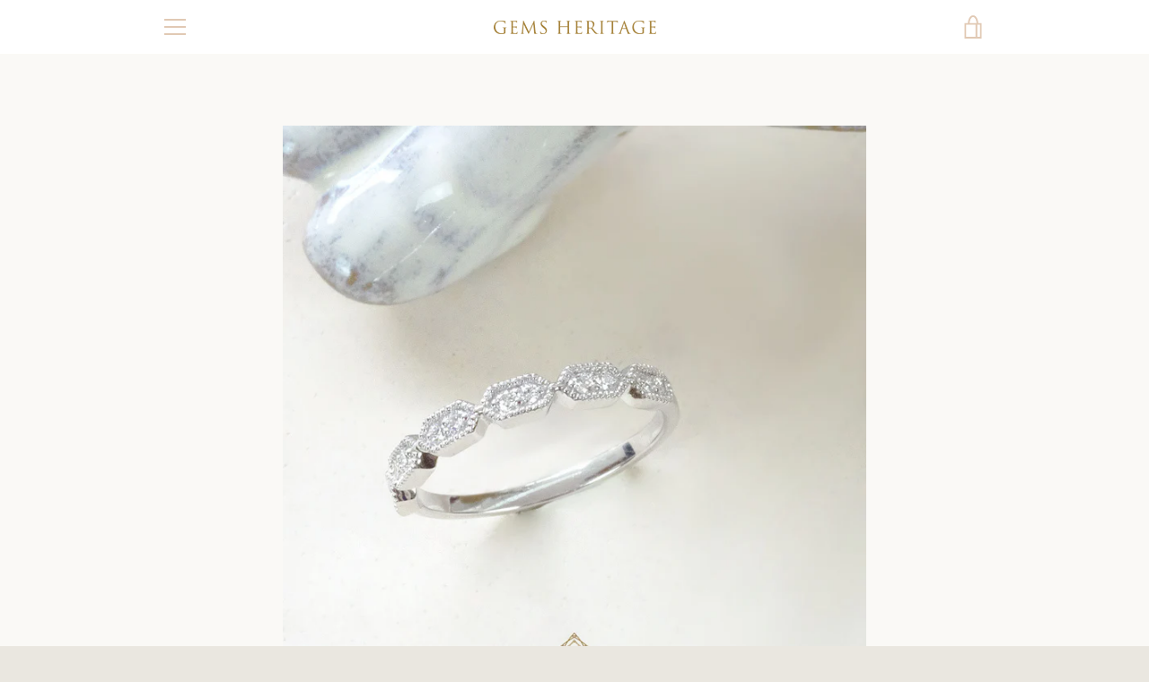

--- FILE ---
content_type: text/javascript
request_url: https://www.gemsheritage.com/cdn/shop/t/3/assets/custom.js?v=101612360477050417211608793221
body_size: -621
content:
//# sourceMappingURL=/cdn/shop/t/3/assets/custom.js.map?v=101612360477050417211608793221
